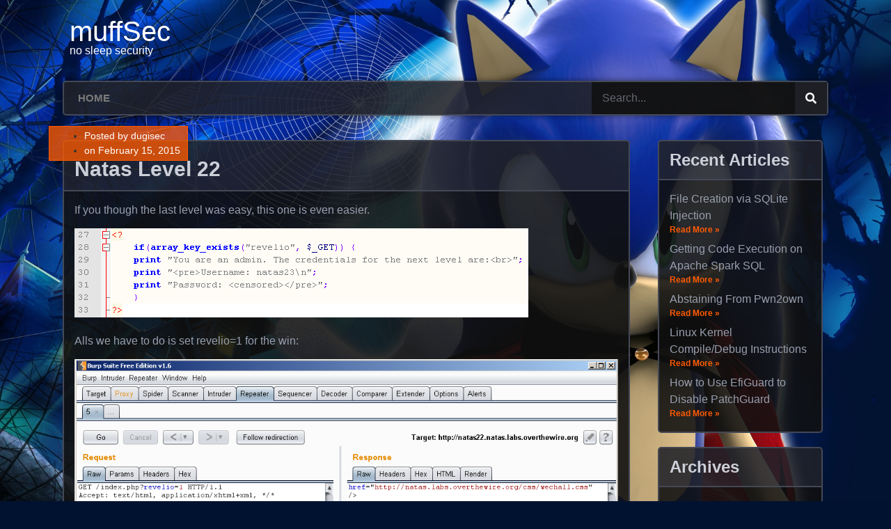

--- FILE ---
content_type: text/html; charset=UTF-8
request_url: https://muffsec.com/blog/natas-level-22/
body_size: 12826
content:
<!doctype html>
<html lang="en-US">
<head>
	<meta charset="UTF-8">
		<meta name="viewport" content="width=device-width, initial-scale=1">
	<link rel="profile" href="http://gmpg.org/xfn/11">
	<title>Natas Level 22 &#8211; muffSec</title>
<meta name='robots' content='max-image-preview:large' />
	<style>img:is([sizes="auto" i], [sizes^="auto," i]) { contain-intrinsic-size: 3000px 1500px }</style>
	<script type="text/javascript">
/* <![CDATA[ */
window._wpemojiSettings = {"baseUrl":"https:\/\/s.w.org\/images\/core\/emoji\/16.0.1\/72x72\/","ext":".png","svgUrl":"https:\/\/s.w.org\/images\/core\/emoji\/16.0.1\/svg\/","svgExt":".svg","source":{"concatemoji":"https:\/\/muffsec.com\/blog\/wp-includes\/js\/wp-emoji-release.min.js?ver=6.8.3"}};
/*! This file is auto-generated */
!function(s,n){var o,i,e;function c(e){try{var t={supportTests:e,timestamp:(new Date).valueOf()};sessionStorage.setItem(o,JSON.stringify(t))}catch(e){}}function p(e,t,n){e.clearRect(0,0,e.canvas.width,e.canvas.height),e.fillText(t,0,0);var t=new Uint32Array(e.getImageData(0,0,e.canvas.width,e.canvas.height).data),a=(e.clearRect(0,0,e.canvas.width,e.canvas.height),e.fillText(n,0,0),new Uint32Array(e.getImageData(0,0,e.canvas.width,e.canvas.height).data));return t.every(function(e,t){return e===a[t]})}function u(e,t){e.clearRect(0,0,e.canvas.width,e.canvas.height),e.fillText(t,0,0);for(var n=e.getImageData(16,16,1,1),a=0;a<n.data.length;a++)if(0!==n.data[a])return!1;return!0}function f(e,t,n,a){switch(t){case"flag":return n(e,"\ud83c\udff3\ufe0f\u200d\u26a7\ufe0f","\ud83c\udff3\ufe0f\u200b\u26a7\ufe0f")?!1:!n(e,"\ud83c\udde8\ud83c\uddf6","\ud83c\udde8\u200b\ud83c\uddf6")&&!n(e,"\ud83c\udff4\udb40\udc67\udb40\udc62\udb40\udc65\udb40\udc6e\udb40\udc67\udb40\udc7f","\ud83c\udff4\u200b\udb40\udc67\u200b\udb40\udc62\u200b\udb40\udc65\u200b\udb40\udc6e\u200b\udb40\udc67\u200b\udb40\udc7f");case"emoji":return!a(e,"\ud83e\udedf")}return!1}function g(e,t,n,a){var r="undefined"!=typeof WorkerGlobalScope&&self instanceof WorkerGlobalScope?new OffscreenCanvas(300,150):s.createElement("canvas"),o=r.getContext("2d",{willReadFrequently:!0}),i=(o.textBaseline="top",o.font="600 32px Arial",{});return e.forEach(function(e){i[e]=t(o,e,n,a)}),i}function t(e){var t=s.createElement("script");t.src=e,t.defer=!0,s.head.appendChild(t)}"undefined"!=typeof Promise&&(o="wpEmojiSettingsSupports",i=["flag","emoji"],n.supports={everything:!0,everythingExceptFlag:!0},e=new Promise(function(e){s.addEventListener("DOMContentLoaded",e,{once:!0})}),new Promise(function(t){var n=function(){try{var e=JSON.parse(sessionStorage.getItem(o));if("object"==typeof e&&"number"==typeof e.timestamp&&(new Date).valueOf()<e.timestamp+604800&&"object"==typeof e.supportTests)return e.supportTests}catch(e){}return null}();if(!n){if("undefined"!=typeof Worker&&"undefined"!=typeof OffscreenCanvas&&"undefined"!=typeof URL&&URL.createObjectURL&&"undefined"!=typeof Blob)try{var e="postMessage("+g.toString()+"("+[JSON.stringify(i),f.toString(),p.toString(),u.toString()].join(",")+"));",a=new Blob([e],{type:"text/javascript"}),r=new Worker(URL.createObjectURL(a),{name:"wpTestEmojiSupports"});return void(r.onmessage=function(e){c(n=e.data),r.terminate(),t(n)})}catch(e){}c(n=g(i,f,p,u))}t(n)}).then(function(e){for(var t in e)n.supports[t]=e[t],n.supports.everything=n.supports.everything&&n.supports[t],"flag"!==t&&(n.supports.everythingExceptFlag=n.supports.everythingExceptFlag&&n.supports[t]);n.supports.everythingExceptFlag=n.supports.everythingExceptFlag&&!n.supports.flag,n.DOMReady=!1,n.readyCallback=function(){n.DOMReady=!0}}).then(function(){return e}).then(function(){var e;n.supports.everything||(n.readyCallback(),(e=n.source||{}).concatemoji?t(e.concatemoji):e.wpemoji&&e.twemoji&&(t(e.twemoji),t(e.wpemoji)))}))}((window,document),window._wpemojiSettings);
/* ]]> */
</script>
<style id='wp-emoji-styles-inline-css' type='text/css'>

	img.wp-smiley, img.emoji {
		display: inline !important;
		border: none !important;
		box-shadow: none !important;
		height: 1em !important;
		width: 1em !important;
		margin: 0 0.07em !important;
		vertical-align: -0.1em !important;
		background: none !important;
		padding: 0 !important;
	}
</style>
<link rel='stylesheet' id='wp-block-library-css' href='https://muffsec.com/blog/wp-includes/css/dist/block-library/style.min.css?ver=6.8.3' type='text/css' media='all' />
<style id='classic-theme-styles-inline-css' type='text/css'>
/*! This file is auto-generated */
.wp-block-button__link{color:#fff;background-color:#32373c;border-radius:9999px;box-shadow:none;text-decoration:none;padding:calc(.667em + 2px) calc(1.333em + 2px);font-size:1.125em}.wp-block-file__button{background:#32373c;color:#fff;text-decoration:none}
</style>
<style id='global-styles-inline-css' type='text/css'>
:root{--wp--preset--aspect-ratio--square: 1;--wp--preset--aspect-ratio--4-3: 4/3;--wp--preset--aspect-ratio--3-4: 3/4;--wp--preset--aspect-ratio--3-2: 3/2;--wp--preset--aspect-ratio--2-3: 2/3;--wp--preset--aspect-ratio--16-9: 16/9;--wp--preset--aspect-ratio--9-16: 9/16;--wp--preset--color--black: #000000;--wp--preset--color--cyan-bluish-gray: #abb8c3;--wp--preset--color--white: #ffffff;--wp--preset--color--pale-pink: #f78da7;--wp--preset--color--vivid-red: #cf2e2e;--wp--preset--color--luminous-vivid-orange: #ff6900;--wp--preset--color--luminous-vivid-amber: #fcb900;--wp--preset--color--light-green-cyan: #7bdcb5;--wp--preset--color--vivid-green-cyan: #00d084;--wp--preset--color--pale-cyan-blue: #8ed1fc;--wp--preset--color--vivid-cyan-blue: #0693e3;--wp--preset--color--vivid-purple: #9b51e0;--wp--preset--gradient--vivid-cyan-blue-to-vivid-purple: linear-gradient(135deg,rgba(6,147,227,1) 0%,rgb(155,81,224) 100%);--wp--preset--gradient--light-green-cyan-to-vivid-green-cyan: linear-gradient(135deg,rgb(122,220,180) 0%,rgb(0,208,130) 100%);--wp--preset--gradient--luminous-vivid-amber-to-luminous-vivid-orange: linear-gradient(135deg,rgba(252,185,0,1) 0%,rgba(255,105,0,1) 100%);--wp--preset--gradient--luminous-vivid-orange-to-vivid-red: linear-gradient(135deg,rgba(255,105,0,1) 0%,rgb(207,46,46) 100%);--wp--preset--gradient--very-light-gray-to-cyan-bluish-gray: linear-gradient(135deg,rgb(238,238,238) 0%,rgb(169,184,195) 100%);--wp--preset--gradient--cool-to-warm-spectrum: linear-gradient(135deg,rgb(74,234,220) 0%,rgb(151,120,209) 20%,rgb(207,42,186) 40%,rgb(238,44,130) 60%,rgb(251,105,98) 80%,rgb(254,248,76) 100%);--wp--preset--gradient--blush-light-purple: linear-gradient(135deg,rgb(255,206,236) 0%,rgb(152,150,240) 100%);--wp--preset--gradient--blush-bordeaux: linear-gradient(135deg,rgb(254,205,165) 0%,rgb(254,45,45) 50%,rgb(107,0,62) 100%);--wp--preset--gradient--luminous-dusk: linear-gradient(135deg,rgb(255,203,112) 0%,rgb(199,81,192) 50%,rgb(65,88,208) 100%);--wp--preset--gradient--pale-ocean: linear-gradient(135deg,rgb(255,245,203) 0%,rgb(182,227,212) 50%,rgb(51,167,181) 100%);--wp--preset--gradient--electric-grass: linear-gradient(135deg,rgb(202,248,128) 0%,rgb(113,206,126) 100%);--wp--preset--gradient--midnight: linear-gradient(135deg,rgb(2,3,129) 0%,rgb(40,116,252) 100%);--wp--preset--font-size--small: 13px;--wp--preset--font-size--medium: 20px;--wp--preset--font-size--large: 36px;--wp--preset--font-size--x-large: 42px;--wp--preset--spacing--20: 0.44rem;--wp--preset--spacing--30: 0.67rem;--wp--preset--spacing--40: 1rem;--wp--preset--spacing--50: 1.5rem;--wp--preset--spacing--60: 2.25rem;--wp--preset--spacing--70: 3.38rem;--wp--preset--spacing--80: 5.06rem;--wp--preset--shadow--natural: 6px 6px 9px rgba(0, 0, 0, 0.2);--wp--preset--shadow--deep: 12px 12px 50px rgba(0, 0, 0, 0.4);--wp--preset--shadow--sharp: 6px 6px 0px rgba(0, 0, 0, 0.2);--wp--preset--shadow--outlined: 6px 6px 0px -3px rgba(255, 255, 255, 1), 6px 6px rgba(0, 0, 0, 1);--wp--preset--shadow--crisp: 6px 6px 0px rgba(0, 0, 0, 1);}:where(.is-layout-flex){gap: 0.5em;}:where(.is-layout-grid){gap: 0.5em;}body .is-layout-flex{display: flex;}.is-layout-flex{flex-wrap: wrap;align-items: center;}.is-layout-flex > :is(*, div){margin: 0;}body .is-layout-grid{display: grid;}.is-layout-grid > :is(*, div){margin: 0;}:where(.wp-block-columns.is-layout-flex){gap: 2em;}:where(.wp-block-columns.is-layout-grid){gap: 2em;}:where(.wp-block-post-template.is-layout-flex){gap: 1.25em;}:where(.wp-block-post-template.is-layout-grid){gap: 1.25em;}.has-black-color{color: var(--wp--preset--color--black) !important;}.has-cyan-bluish-gray-color{color: var(--wp--preset--color--cyan-bluish-gray) !important;}.has-white-color{color: var(--wp--preset--color--white) !important;}.has-pale-pink-color{color: var(--wp--preset--color--pale-pink) !important;}.has-vivid-red-color{color: var(--wp--preset--color--vivid-red) !important;}.has-luminous-vivid-orange-color{color: var(--wp--preset--color--luminous-vivid-orange) !important;}.has-luminous-vivid-amber-color{color: var(--wp--preset--color--luminous-vivid-amber) !important;}.has-light-green-cyan-color{color: var(--wp--preset--color--light-green-cyan) !important;}.has-vivid-green-cyan-color{color: var(--wp--preset--color--vivid-green-cyan) !important;}.has-pale-cyan-blue-color{color: var(--wp--preset--color--pale-cyan-blue) !important;}.has-vivid-cyan-blue-color{color: var(--wp--preset--color--vivid-cyan-blue) !important;}.has-vivid-purple-color{color: var(--wp--preset--color--vivid-purple) !important;}.has-black-background-color{background-color: var(--wp--preset--color--black) !important;}.has-cyan-bluish-gray-background-color{background-color: var(--wp--preset--color--cyan-bluish-gray) !important;}.has-white-background-color{background-color: var(--wp--preset--color--white) !important;}.has-pale-pink-background-color{background-color: var(--wp--preset--color--pale-pink) !important;}.has-vivid-red-background-color{background-color: var(--wp--preset--color--vivid-red) !important;}.has-luminous-vivid-orange-background-color{background-color: var(--wp--preset--color--luminous-vivid-orange) !important;}.has-luminous-vivid-amber-background-color{background-color: var(--wp--preset--color--luminous-vivid-amber) !important;}.has-light-green-cyan-background-color{background-color: var(--wp--preset--color--light-green-cyan) !important;}.has-vivid-green-cyan-background-color{background-color: var(--wp--preset--color--vivid-green-cyan) !important;}.has-pale-cyan-blue-background-color{background-color: var(--wp--preset--color--pale-cyan-blue) !important;}.has-vivid-cyan-blue-background-color{background-color: var(--wp--preset--color--vivid-cyan-blue) !important;}.has-vivid-purple-background-color{background-color: var(--wp--preset--color--vivid-purple) !important;}.has-black-border-color{border-color: var(--wp--preset--color--black) !important;}.has-cyan-bluish-gray-border-color{border-color: var(--wp--preset--color--cyan-bluish-gray) !important;}.has-white-border-color{border-color: var(--wp--preset--color--white) !important;}.has-pale-pink-border-color{border-color: var(--wp--preset--color--pale-pink) !important;}.has-vivid-red-border-color{border-color: var(--wp--preset--color--vivid-red) !important;}.has-luminous-vivid-orange-border-color{border-color: var(--wp--preset--color--luminous-vivid-orange) !important;}.has-luminous-vivid-amber-border-color{border-color: var(--wp--preset--color--luminous-vivid-amber) !important;}.has-light-green-cyan-border-color{border-color: var(--wp--preset--color--light-green-cyan) !important;}.has-vivid-green-cyan-border-color{border-color: var(--wp--preset--color--vivid-green-cyan) !important;}.has-pale-cyan-blue-border-color{border-color: var(--wp--preset--color--pale-cyan-blue) !important;}.has-vivid-cyan-blue-border-color{border-color: var(--wp--preset--color--vivid-cyan-blue) !important;}.has-vivid-purple-border-color{border-color: var(--wp--preset--color--vivid-purple) !important;}.has-vivid-cyan-blue-to-vivid-purple-gradient-background{background: var(--wp--preset--gradient--vivid-cyan-blue-to-vivid-purple) !important;}.has-light-green-cyan-to-vivid-green-cyan-gradient-background{background: var(--wp--preset--gradient--light-green-cyan-to-vivid-green-cyan) !important;}.has-luminous-vivid-amber-to-luminous-vivid-orange-gradient-background{background: var(--wp--preset--gradient--luminous-vivid-amber-to-luminous-vivid-orange) !important;}.has-luminous-vivid-orange-to-vivid-red-gradient-background{background: var(--wp--preset--gradient--luminous-vivid-orange-to-vivid-red) !important;}.has-very-light-gray-to-cyan-bluish-gray-gradient-background{background: var(--wp--preset--gradient--very-light-gray-to-cyan-bluish-gray) !important;}.has-cool-to-warm-spectrum-gradient-background{background: var(--wp--preset--gradient--cool-to-warm-spectrum) !important;}.has-blush-light-purple-gradient-background{background: var(--wp--preset--gradient--blush-light-purple) !important;}.has-blush-bordeaux-gradient-background{background: var(--wp--preset--gradient--blush-bordeaux) !important;}.has-luminous-dusk-gradient-background{background: var(--wp--preset--gradient--luminous-dusk) !important;}.has-pale-ocean-gradient-background{background: var(--wp--preset--gradient--pale-ocean) !important;}.has-electric-grass-gradient-background{background: var(--wp--preset--gradient--electric-grass) !important;}.has-midnight-gradient-background{background: var(--wp--preset--gradient--midnight) !important;}.has-small-font-size{font-size: var(--wp--preset--font-size--small) !important;}.has-medium-font-size{font-size: var(--wp--preset--font-size--medium) !important;}.has-large-font-size{font-size: var(--wp--preset--font-size--large) !important;}.has-x-large-font-size{font-size: var(--wp--preset--font-size--x-large) !important;}
:where(.wp-block-post-template.is-layout-flex){gap: 1.25em;}:where(.wp-block-post-template.is-layout-grid){gap: 1.25em;}
:where(.wp-block-columns.is-layout-flex){gap: 2em;}:where(.wp-block-columns.is-layout-grid){gap: 2em;}
:root :where(.wp-block-pullquote){font-size: 1.5em;line-height: 1.6;}
</style>
<link rel='stylesheet' id='hello-elementor-css' href='https://muffsec.com/blog/wp-content/themes/hello-elementor/style.min.css?ver=2.4.1' type='text/css' media='all' />
<link rel='stylesheet' id='hello-elementor-theme-style-css' href='https://muffsec.com/blog/wp-content/themes/hello-elementor/theme.min.css?ver=2.4.1' type='text/css' media='all' />
<link rel='stylesheet' id='elementor-icons-css' href='https://muffsec.com/blog/wp-content/plugins/elementor/assets/lib/eicons/css/elementor-icons.min.css?ver=5.44.0' type='text/css' media='all' />
<link rel='stylesheet' id='elementor-frontend-css' href='https://muffsec.com/blog/wp-content/plugins/elementor/assets/css/frontend.min.css?ver=3.33.4' type='text/css' media='all' />
<style id='elementor-frontend-inline-css' type='text/css'>
.elementor-kit-705{--e-global-color-primary:#6EC1E4;--e-global-color-secondary:#54595F;--e-global-color-text:#989EAE;--e-global-color-accent:#FF5A00;--e-global-color-82cc104:#202228E0;--e-global-color-cd9840f:#111111E0;--e-global-color-30ff3b4:#444855;--e-global-color-b61128a:#CCCFD7;--e-global-typography-primary-font-family:"Trebuchet MS";--e-global-typography-primary-font-weight:600;--e-global-typography-secondary-font-family:"Trebuchet MS";--e-global-typography-secondary-font-weight:400;--e-global-typography-text-font-family:"Trebuchet MS";--e-global-typography-text-font-size:16px;--e-global-typography-text-font-weight:400;--e-global-typography-accent-font-family:"Trebuchet MS";--e-global-typography-accent-font-size:16px;--e-global-typography-accent-font-weight:500;background-color:#011230;background-image:url("https://muffsec.com/blog/wp-content/uploads/2015/01/1584730.jpg");background-repeat:no-repeat;background-size:cover;}.elementor-section.elementor-section-boxed > .elementor-container{max-width:1140px;}.e-con{--container-max-width:1140px;}.elementor-widget:not(:last-child){margin-block-end:20px;}.elementor-element{--widgets-spacing:20px 20px;--widgets-spacing-row:20px;--widgets-spacing-column:20px;}{}h1.entry-title{display:var(--page-title-display);}@media(max-width:1024px){.elementor-section.elementor-section-boxed > .elementor-container{max-width:1024px;}.e-con{--container-max-width:1024px;}}@media(max-width:767px){.elementor-kit-705{background-image:url("https://muffsec.com/blog/wp-content/uploads/2015/01/1584730.jpg");background-repeat:repeat;background-size:auto;}.elementor-section.elementor-section-boxed > .elementor-container{max-width:767px;}.e-con{--container-max-width:767px;}}@media(min-width:1025px){.elementor-kit-705{background-attachment:fixed;}}
.elementor-725 .elementor-element.elementor-element-1378f392 > .elementor-element-populated{padding:0px 20px 0px 20px;}.elementor-725 .elementor-element.elementor-element-2226ab8 > .elementor-widget-wrap > .elementor-widget:not(.elementor-widget__width-auto):not(.elementor-widget__width-initial):not(:last-child):not(.elementor-absolute){margin-bottom:0px;}.elementor-725 .elementor-element.elementor-element-2226ab8 > .elementor-element-populated{margin:15px 0px 25px 0px;--e-column-margin-right:0px;--e-column-margin-left:0px;}.elementor-widget-theme-site-title .elementor-heading-title{font-family:var( --e-global-typography-primary-font-family ), Sans-serif;font-weight:var( --e-global-typography-primary-font-weight );color:var( --e-global-color-primary );}.elementor-725 .elementor-element.elementor-element-a9c642f .elementor-heading-title{font-family:"Trebuchet MS", Sans-serif;font-weight:400;color:#FFFFFF;}.elementor-widget-heading .elementor-heading-title{font-family:var( --e-global-typography-primary-font-family ), Sans-serif;font-weight:var( --e-global-typography-primary-font-weight );color:var( --e-global-color-primary );}.elementor-725 .elementor-element.elementor-element-8a476b0 .elementor-heading-title{font-family:"Trebuchet MS", Sans-serif;font-size:16px;font-weight:400;color:#FFFFFF;}.elementor-725 .elementor-element.elementor-element-fe04e02:not(.elementor-motion-effects-element-type-background), .elementor-725 .elementor-element.elementor-element-fe04e02 > .elementor-motion-effects-container > .elementor-motion-effects-layer{background-color:var( --e-global-color-82cc104 );}.elementor-725 .elementor-element.elementor-element-fe04e02{border-style:solid;border-width:2px 2px 2px 2px;border-color:var( --e-global-color-30ff3b4 );box-shadow:0px 0px 10px 0px rgba(0,0,0,0.5);transition:background 0.3s, border 0.3s, border-radius 0.3s, box-shadow 0.3s;}.elementor-725 .elementor-element.elementor-element-fe04e02, .elementor-725 .elementor-element.elementor-element-fe04e02 > .elementor-background-overlay{border-radius:5px 5px 5px 5px;}.elementor-725 .elementor-element.elementor-element-fe04e02 > .elementor-background-overlay{transition:background 0.3s, border-radius 0.3s, opacity 0.3s;}.elementor-725 .elementor-element.elementor-element-dba2d61 > .elementor-element-populated{margin:0px 0px 0px 0px;--e-column-margin-right:0px;--e-column-margin-left:0px;padding:0px 0px 0px 0px;}.elementor-widget-nav-menu .elementor-nav-menu .elementor-item{font-family:var( --e-global-typography-primary-font-family ), Sans-serif;font-weight:var( --e-global-typography-primary-font-weight );}.elementor-widget-nav-menu .elementor-nav-menu--main .elementor-item{color:var( --e-global-color-text );fill:var( --e-global-color-text );}.elementor-widget-nav-menu .elementor-nav-menu--main .elementor-item:hover,
					.elementor-widget-nav-menu .elementor-nav-menu--main .elementor-item.elementor-item-active,
					.elementor-widget-nav-menu .elementor-nav-menu--main .elementor-item.highlighted,
					.elementor-widget-nav-menu .elementor-nav-menu--main .elementor-item:focus{color:var( --e-global-color-accent );fill:var( --e-global-color-accent );}.elementor-widget-nav-menu .elementor-nav-menu--main:not(.e--pointer-framed) .elementor-item:before,
					.elementor-widget-nav-menu .elementor-nav-menu--main:not(.e--pointer-framed) .elementor-item:after{background-color:var( --e-global-color-accent );}.elementor-widget-nav-menu .e--pointer-framed .elementor-item:before,
					.elementor-widget-nav-menu .e--pointer-framed .elementor-item:after{border-color:var( --e-global-color-accent );}.elementor-widget-nav-menu{--e-nav-menu-divider-color:var( --e-global-color-text );}.elementor-widget-nav-menu .elementor-nav-menu--dropdown .elementor-item, .elementor-widget-nav-menu .elementor-nav-menu--dropdown  .elementor-sub-item{font-family:var( --e-global-typography-accent-font-family ), Sans-serif;font-size:var( --e-global-typography-accent-font-size );font-weight:var( --e-global-typography-accent-font-weight );}.elementor-725 .elementor-element.elementor-element-19a1f469 > .elementor-widget-container{margin:0px 0px 0px 0px;padding:0px 0px 0px 0px;}.elementor-725 .elementor-element.elementor-element-19a1f469 .elementor-menu-toggle{margin:0 auto;background-color:rgba(0,0,0,0);font-size:30px;border-width:0px;border-radius:0px;}.elementor-725 .elementor-element.elementor-element-19a1f469 .elementor-nav-menu .elementor-item{font-size:15px;text-transform:uppercase;}.elementor-725 .elementor-element.elementor-element-19a1f469 .elementor-nav-menu--main .elementor-item{color:#7a7a7a;fill:#7a7a7a;}.elementor-725 .elementor-element.elementor-element-19a1f469 .elementor-nav-menu--main .elementor-item:hover,
					.elementor-725 .elementor-element.elementor-element-19a1f469 .elementor-nav-menu--main .elementor-item.elementor-item-active,
					.elementor-725 .elementor-element.elementor-element-19a1f469 .elementor-nav-menu--main .elementor-item.highlighted,
					.elementor-725 .elementor-element.elementor-element-19a1f469 .elementor-nav-menu--main .elementor-item:focus{color:#fff;}.elementor-725 .elementor-element.elementor-element-19a1f469 .elementor-nav-menu--main:not(.e--pointer-framed) .elementor-item:before,
					.elementor-725 .elementor-element.elementor-element-19a1f469 .elementor-nav-menu--main:not(.e--pointer-framed) .elementor-item:after{background-color:var( --e-global-color-30ff3b4 );}.elementor-725 .elementor-element.elementor-element-19a1f469 .e--pointer-framed .elementor-item:before,
					.elementor-725 .elementor-element.elementor-element-19a1f469 .e--pointer-framed .elementor-item:after{border-color:var( --e-global-color-30ff3b4 );}.elementor-725 .elementor-element.elementor-element-19a1f469 .elementor-nav-menu--main .elementor-item.elementor-item-active{color:var( --e-global-color-accent );}.elementor-725 .elementor-element.elementor-element-19a1f469 .elementor-nav-menu--dropdown a, .elementor-725 .elementor-element.elementor-element-19a1f469 .elementor-menu-toggle{color:var( --e-global-color-b61128a );}.elementor-725 .elementor-element.elementor-element-19a1f469 .elementor-nav-menu--dropdown{background-color:var( --e-global-color-82cc104 );}.elementor-725 .elementor-element.elementor-element-19a1f469 .elementor-nav-menu--dropdown a:hover,
					.elementor-725 .elementor-element.elementor-element-19a1f469 .elementor-nav-menu--dropdown a.elementor-item-active,
					.elementor-725 .elementor-element.elementor-element-19a1f469 .elementor-nav-menu--dropdown a.highlighted,
					.elementor-725 .elementor-element.elementor-element-19a1f469 .elementor-menu-toggle:hover{color:var( --e-global-color-accent );}.elementor-725 .elementor-element.elementor-element-19a1f469 .elementor-nav-menu--dropdown a:hover,
					.elementor-725 .elementor-element.elementor-element-19a1f469 .elementor-nav-menu--dropdown a.elementor-item-active,
					.elementor-725 .elementor-element.elementor-element-19a1f469 .elementor-nav-menu--dropdown a.highlighted{background-color:var( --e-global-color-cd9840f );}.elementor-725 .elementor-element.elementor-element-19a1f469 .elementor-nav-menu--dropdown .elementor-item, .elementor-725 .elementor-element.elementor-element-19a1f469 .elementor-nav-menu--dropdown  .elementor-sub-item{font-size:15px;}.elementor-725 .elementor-element.elementor-element-19a1f469 div.elementor-menu-toggle{color:#FFFFFF;}.elementor-725 .elementor-element.elementor-element-19a1f469 div.elementor-menu-toggle svg{fill:#FFFFFF;}.elementor-725 .elementor-element.elementor-element-19a1f469 div.elementor-menu-toggle:hover{color:#54595f;}.elementor-725 .elementor-element.elementor-element-d577a99 > .elementor-widget-wrap > .elementor-widget:not(.elementor-widget__width-auto):not(.elementor-widget__width-initial):not(:last-child):not(.elementor-absolute){margin-bottom:0px;}.elementor-725 .elementor-element.elementor-element-d577a99 > .elementor-element-populated{margin:0px 0px 0px 0px;--e-column-margin-right:0px;--e-column-margin-left:0px;padding:0px 0px 0px 0px;}.elementor-widget-search-form input[type="search"].elementor-search-form__input{font-family:var( --e-global-typography-text-font-family ), Sans-serif;font-size:var( --e-global-typography-text-font-size );font-weight:var( --e-global-typography-text-font-weight );}.elementor-widget-search-form .elementor-search-form__input,
					.elementor-widget-search-form .elementor-search-form__icon,
					.elementor-widget-search-form .elementor-lightbox .dialog-lightbox-close-button,
					.elementor-widget-search-form .elementor-lightbox .dialog-lightbox-close-button:hover,
					.elementor-widget-search-form.elementor-search-form--skin-full_screen input[type="search"].elementor-search-form__input{color:var( --e-global-color-text );fill:var( --e-global-color-text );}.elementor-widget-search-form .elementor-search-form__submit{font-family:var( --e-global-typography-text-font-family ), Sans-serif;font-size:var( --e-global-typography-text-font-size );font-weight:var( --e-global-typography-text-font-weight );background-color:var( --e-global-color-secondary );}.elementor-725 .elementor-element.elementor-element-391fac9 > .elementor-widget-container{margin:0px 0px 0px 27px;}.elementor-725 .elementor-element.elementor-element-391fac9 .elementor-search-form__container{min-height:46px;}.elementor-725 .elementor-element.elementor-element-391fac9 .elementor-search-form__submit{min-width:46px;background-color:var( --e-global-color-82cc104 );}body:not(.rtl) .elementor-725 .elementor-element.elementor-element-391fac9 .elementor-search-form__icon{padding-left:calc(46px / 3);}body.rtl .elementor-725 .elementor-element.elementor-element-391fac9 .elementor-search-form__icon{padding-right:calc(46px / 3);}.elementor-725 .elementor-element.elementor-element-391fac9 .elementor-search-form__input, .elementor-725 .elementor-element.elementor-element-391fac9.elementor-search-form--button-type-text .elementor-search-form__submit{padding-left:calc(46px / 3);padding-right:calc(46px / 3);}.elementor-725 .elementor-element.elementor-element-391fac9 .elementor-search-form__input,
					.elementor-725 .elementor-element.elementor-element-391fac9 .elementor-search-form__icon,
					.elementor-725 .elementor-element.elementor-element-391fac9 .elementor-lightbox .dialog-lightbox-close-button,
					.elementor-725 .elementor-element.elementor-element-391fac9 .elementor-lightbox .dialog-lightbox-close-button:hover,
					.elementor-725 .elementor-element.elementor-element-391fac9.elementor-search-form--skin-full_screen input[type="search"].elementor-search-form__input{color:#989EAE;fill:#989EAE;}.elementor-725 .elementor-element.elementor-element-391fac9:not(.elementor-search-form--skin-full_screen) .elementor-search-form__container{background-color:var( --e-global-color-cd9840f );}.elementor-725 .elementor-element.elementor-element-391fac9.elementor-search-form--skin-full_screen input[type="search"].elementor-search-form__input{background-color:var( --e-global-color-cd9840f );}.elementor-725 .elementor-element.elementor-element-391fac9 .elementor-search-form__submit:hover{--e-search-form-submit-text-color:#FFFFFF;background-color:var( --e-global-color-accent );}@media(max-width:1024px){.elementor-725 .elementor-element.elementor-element-e922d7e{padding:20px 20px 20px 20px;}.elementor-widget-nav-menu .elementor-nav-menu--dropdown .elementor-item, .elementor-widget-nav-menu .elementor-nav-menu--dropdown  .elementor-sub-item{font-size:var( --e-global-typography-accent-font-size );}.elementor-widget-search-form input[type="search"].elementor-search-form__input{font-size:var( --e-global-typography-text-font-size );}.elementor-widget-search-form .elementor-search-form__submit{font-size:var( --e-global-typography-text-font-size );}}@media(max-width:767px){.elementor-725 .elementor-element.elementor-element-e922d7e{padding:10px 20px 10px 20px;}.elementor-725 .elementor-element.elementor-element-1378f392{width:100%;}.elementor-725 .elementor-element.elementor-element-1378f392 > .elementor-element-populated{padding:0px 0px 0px 0px;}.elementor-widget-nav-menu .elementor-nav-menu--dropdown .elementor-item, .elementor-widget-nav-menu .elementor-nav-menu--dropdown  .elementor-sub-item{font-size:var( --e-global-typography-accent-font-size );}.elementor-widget-search-form input[type="search"].elementor-search-form__input{font-size:var( --e-global-typography-text-font-size );}.elementor-widget-search-form .elementor-search-form__submit{font-size:var( --e-global-typography-text-font-size );}.elementor-725 .elementor-element.elementor-element-391fac9 > .elementor-widget-container{margin:0px 0px 0px 0px;}}
.elementor-757 .elementor-element.elementor-element-8393ea3{margin-top:15px;margin-bottom:0px;}.elementor-757 .elementor-element.elementor-element-69e9a2e > .elementor-widget-wrap > .elementor-widget:not(.elementor-widget__width-auto):not(.elementor-widget__width-initial):not(:last-child):not(.elementor-absolute){margin-bottom:0px;}.elementor-widget-post-info .elementor-icon-list-item:not(:last-child):after{border-color:var( --e-global-color-text );}.elementor-widget-post-info .elementor-icon-list-icon i{color:var( --e-global-color-primary );}.elementor-widget-post-info .elementor-icon-list-icon svg{fill:var( --e-global-color-primary );}.elementor-widget-post-info .elementor-icon-list-text, .elementor-widget-post-info .elementor-icon-list-text a{color:var( --e-global-color-secondary );}.elementor-widget-post-info .elementor-icon-list-item{font-family:var( --e-global-typography-text-font-family ), Sans-serif;font-size:var( --e-global-typography-text-font-size );font-weight:var( --e-global-typography-text-font-weight );}.elementor-757 .elementor-element.elementor-element-7079cfe{width:auto;max-width:auto;top:-10px;}.elementor-757 .elementor-element.elementor-element-7079cfe > .elementor-widget-container{background-color:#FF5A00C4;padding:3px 10px 3px 10px;border-style:solid;border-width:1px 1px 1px 1px;border-color:var( --e-global-color-accent );}body:not(.rtl) .elementor-757 .elementor-element.elementor-element-7079cfe{left:-10px;}body.rtl .elementor-757 .elementor-element.elementor-element-7079cfe{right:-10px;}.elementor-757 .elementor-element.elementor-element-7079cfe .elementor-icon-list-items:not(.elementor-inline-items) .elementor-icon-list-item:not(:last-child){padding-bottom:calc(5px/2);}.elementor-757 .elementor-element.elementor-element-7079cfe .elementor-icon-list-items:not(.elementor-inline-items) .elementor-icon-list-item:not(:first-child){margin-top:calc(5px/2);}.elementor-757 .elementor-element.elementor-element-7079cfe .elementor-icon-list-items.elementor-inline-items .elementor-icon-list-item{margin-right:calc(5px/2);margin-left:calc(5px/2);}.elementor-757 .elementor-element.elementor-element-7079cfe .elementor-icon-list-items.elementor-inline-items{margin-right:calc(-5px/2);margin-left:calc(-5px/2);}body.rtl .elementor-757 .elementor-element.elementor-element-7079cfe .elementor-icon-list-items.elementor-inline-items .elementor-icon-list-item:after{left:calc(-5px/2);}body:not(.rtl) .elementor-757 .elementor-element.elementor-element-7079cfe .elementor-icon-list-items.elementor-inline-items .elementor-icon-list-item:after{right:calc(-5px/2);}.elementor-757 .elementor-element.elementor-element-7079cfe .elementor-icon-list-icon{width:14px;}.elementor-757 .elementor-element.elementor-element-7079cfe .elementor-icon-list-icon i{font-size:14px;}.elementor-757 .elementor-element.elementor-element-7079cfe .elementor-icon-list-icon svg{--e-icon-list-icon-size:14px;}.elementor-757 .elementor-element.elementor-element-7079cfe .elementor-icon-list-text, .elementor-757 .elementor-element.elementor-element-7079cfe .elementor-icon-list-text a{color:#FFFFFF;}.elementor-757 .elementor-element.elementor-element-7079cfe .elementor-icon-list-item{font-family:"Trebuchet MS", Sans-serif;font-size:14px;font-weight:400;}.elementor-widget-theme-post-title .elementor-heading-title{font-family:var( --e-global-typography-primary-font-family ), Sans-serif;font-weight:var( --e-global-typography-primary-font-weight );color:var( --e-global-color-primary );}.elementor-757 .elementor-element.elementor-element-b0838e8 > .elementor-widget-container{background-color:var( --e-global-color-82cc104 );padding:25px 15px 15px 15px;border-style:solid;border-width:2px 2px 2px 2px;border-color:var( --e-global-color-30ff3b4 );border-radius:5px 5px 0px 0px;}.elementor-757 .elementor-element.elementor-element-b0838e8 .elementor-heading-title{font-family:"Trebuchet MS", Sans-serif;font-size:30px;font-weight:600;color:var( --e-global-color-b61128a );}.elementor-widget-theme-post-content{color:var( --e-global-color-text );font-family:var( --e-global-typography-text-font-family ), Sans-serif;font-size:var( --e-global-typography-text-font-size );font-weight:var( --e-global-typography-text-font-weight );}.elementor-757 .elementor-element.elementor-element-25d99eb > .elementor-widget-container{background-color:#111111E0;padding:15px 15px 15px 15px;border-style:solid;border-width:0px 2px 2px 2px;border-color:var( --e-global-color-30ff3b4 );border-radius:0px 0px 5px 5px;}.elementor-757 .elementor-element.elementor-element-4712074 > .elementor-widget-wrap > .elementor-widget:not(.elementor-widget__width-auto):not(.elementor-widget__width-initial):not(:last-child):not(.elementor-absolute){margin-bottom:0px;}.elementor-widget-heading .elementor-heading-title{font-family:var( --e-global-typography-primary-font-family ), Sans-serif;font-weight:var( --e-global-typography-primary-font-weight );color:var( --e-global-color-primary );}.elementor-757 .elementor-element.elementor-element-7c8c2bc > .elementor-widget-container{background-color:var( --e-global-color-82cc104 );padding:15px 15px 15px 15px;border-style:solid;border-width:2px 2px 2px 2px;border-color:var( --e-global-color-30ff3b4 );border-radius:5px 5px 0px 0px;}.elementor-757 .elementor-element.elementor-element-7c8c2bc .elementor-heading-title{color:var( --e-global-color-b61128a );}.elementor-widget-posts .elementor-button{background-color:var( --e-global-color-accent );font-family:var( --e-global-typography-accent-font-family ), Sans-serif;font-size:var( --e-global-typography-accent-font-size );font-weight:var( --e-global-typography-accent-font-weight );}.elementor-widget-posts .elementor-post__title, .elementor-widget-posts .elementor-post__title a{color:var( --e-global-color-secondary );font-family:var( --e-global-typography-primary-font-family ), Sans-serif;font-weight:var( --e-global-typography-primary-font-weight );}.elementor-widget-posts .elementor-post__meta-data{font-family:var( --e-global-typography-secondary-font-family ), Sans-serif;font-weight:var( --e-global-typography-secondary-font-weight );}.elementor-widget-posts .elementor-post__excerpt p{font-family:var( --e-global-typography-text-font-family ), Sans-serif;font-size:var( --e-global-typography-text-font-size );font-weight:var( --e-global-typography-text-font-weight );}.elementor-widget-posts .elementor-post__read-more{color:var( --e-global-color-accent );font-family:var( --e-global-typography-accent-font-family ), Sans-serif;font-size:var( --e-global-typography-accent-font-size );font-weight:var( --e-global-typography-accent-font-weight );}.elementor-widget-posts .elementor-post__card .elementor-post__badge{background-color:var( --e-global-color-accent );font-family:var( --e-global-typography-accent-font-family ), Sans-serif;font-weight:var( --e-global-typography-accent-font-weight );}.elementor-widget-posts .elementor-pagination{font-family:var( --e-global-typography-secondary-font-family ), Sans-serif;font-weight:var( --e-global-typography-secondary-font-weight );}.elementor-widget-posts .e-load-more-message{font-family:var( --e-global-typography-secondary-font-family ), Sans-serif;font-weight:var( --e-global-typography-secondary-font-weight );}.elementor-757 .elementor-element.elementor-element-953d54c{--grid-row-gap:5px;}.elementor-757 .elementor-element.elementor-element-953d54c > .elementor-widget-container{background-color:var( --e-global-color-cd9840f );margin:0px 0px 0px 0px;padding:15px 15px 15px 15px;border-style:solid;border-width:0px 2px 2px 2px;border-color:var( --e-global-color-30ff3b4 );border-radius:0px 0px 5px 5px;}.elementor-757 .elementor-element.elementor-element-953d54c .elementor-post__title, .elementor-757 .elementor-element.elementor-element-953d54c .elementor-post__title a{color:var( --e-global-color-text );font-size:16px;font-weight:200;}.elementor-757 .elementor-element.elementor-element-953d54c .elementor-post__title{margin-bottom:-5px;}.elementor-757 .elementor-element.elementor-element-00de154 > .elementor-widget-wrap > .elementor-widget:not(.elementor-widget__width-auto):not(.elementor-widget__width-initial):not(:last-child):not(.elementor-absolute){margin-bottom:0px;}.elementor-757 .elementor-element.elementor-element-d1dd0e9 > .elementor-widget-container{background-color:var( --e-global-color-82cc104 );padding:15px 15px 15px 15px;border-style:solid;border-width:2px 2px 2px 2px;border-color:var( --e-global-color-30ff3b4 );border-radius:5px 5px 0px 0px;}.elementor-757 .elementor-element.elementor-element-d1dd0e9 .elementor-heading-title{color:var( --e-global-color-b61128a );}.elementor-757 .elementor-element.elementor-element-2dd392c > .elementor-widget-container{background-color:var( --e-global-color-cd9840f );padding:15px 15px 15px 15px;border-style:solid;border-width:0px 2px 2px 2px;border-color:var( --e-global-color-30ff3b4 );border-radius:0px 0px 5px 5px;}@media(min-width:768px){.elementor-757 .elementor-element.elementor-element-0aad2d1{width:75%;}.elementor-757 .elementor-element.elementor-element-bb3a90f{width:24.332%;}}@media(max-width:1024px) and (min-width:768px){.elementor-757 .elementor-element.elementor-element-0aad2d1{width:100%;}.elementor-757 .elementor-element.elementor-element-bb3a90f{width:100%;}}@media(max-width:1024px){.elementor-widget-post-info .elementor-icon-list-item{font-size:var( --e-global-typography-text-font-size );}.elementor-widget-theme-post-content{font-size:var( --e-global-typography-text-font-size );}.elementor-widget-posts .elementor-post__excerpt p{font-size:var( --e-global-typography-text-font-size );}.elementor-widget-posts .elementor-post__read-more{font-size:var( --e-global-typography-accent-font-size );}.elementor-widget-posts .elementor-button{font-size:var( --e-global-typography-accent-font-size );}}@media(max-width:767px){.elementor-widget-post-info .elementor-icon-list-item{font-size:var( --e-global-typography-text-font-size );}.elementor-widget-theme-post-content{font-size:var( --e-global-typography-text-font-size );}.elementor-widget-posts .elementor-post__excerpt p{font-size:var( --e-global-typography-text-font-size );}.elementor-widget-posts .elementor-post__read-more{font-size:var( --e-global-typography-accent-font-size );}.elementor-widget-posts .elementor-button{font-size:var( --e-global-typography-accent-font-size );}}/* Start custom CSS for theme-post-content, class: .elementor-element-25d99eb */.elementor-757 .elementor-element.elementor-element-25d99eb p code {
    background-color: #202228;
    color: white;
    padding: 1px 5px;
    border: 1px solid #444855;
    font-family: Consolas,Monaco,Andale Mono,Ubuntu Mono,monospace;
}
.elementor-757 .elementor-element.elementor-element-25d99eb {
    word-break: break-word;
}/* End custom CSS */
/* Start custom CSS for wp-widget-archives, class: .elementor-element-2dd392c */.elementor-757 .elementor-element.elementor-element-2dd392c .elementor-widget-container h5 {
    display: none;
}

.elementor-757 .elementor-element.elementor-element-2dd392c .elementor-widget-container ul {
    list-style: none;
    margin: 0px;
    padding: 0px;
}
.elementor-757 .elementor-element.elementor-element-2dd392c .elementor-widget-container li:not(:last-of-type) {
    margin-bottom: 5px;
}

.elementor-757 .elementor-element.elementor-element-2dd392c .elementor-widget-container li {
    color: rgb(255,90,0);
}
.elementor-757 .elementor-element.elementor-element-2dd392c .elementor-widget-container li a {
    color: rgb(152, 158, 174);
}

.elementor-757 .elementor-element.elementor-element-2dd392c .elementor-widget-container li a:hover, .elementor-757 .elementor-element.elementor-element-2dd392c .elementor-widget-container li a:active {
    color: rgb(255,90,0);
}/* End custom CSS */
</style>
<link rel='stylesheet' id='elementor-pro-css' href='https://muffsec.com/blog/wp-content/plugins/elementor-pro/assets/css/frontend.min.css?ver=3.5.2' type='text/css' media='all' />
<link rel='stylesheet' id='enlighterjs-css' href='https://muffsec.com/blog/wp-content/plugins/enlighter/cache/enlighterjs.min.css?ver=0A0B0C' type='text/css' media='all' />
<link rel='stylesheet' id='elementor-icons-shared-0-css' href='https://muffsec.com/blog/wp-content/plugins/elementor/assets/lib/font-awesome/css/fontawesome.min.css?ver=5.15.3' type='text/css' media='all' />
<link rel='stylesheet' id='elementor-icons-fa-solid-css' href='https://muffsec.com/blog/wp-content/plugins/elementor/assets/lib/font-awesome/css/solid.min.css?ver=5.15.3' type='text/css' media='all' />
<link rel="canonical" href="https://muffsec.com/blog/natas-level-22/" />
<script type="text/javascript">
(function(url){
	if(/(?:Chrome\/26\.0\.1410\.63 Safari\/537\.31|WordfenceTestMonBot)/.test(navigator.userAgent)){ return; }
	var addEvent = function(evt, handler) {
		if (window.addEventListener) {
			document.addEventListener(evt, handler, false);
		} else if (window.attachEvent) {
			document.attachEvent('on' + evt, handler);
		}
	};
	var removeEvent = function(evt, handler) {
		if (window.removeEventListener) {
			document.removeEventListener(evt, handler, false);
		} else if (window.detachEvent) {
			document.detachEvent('on' + evt, handler);
		}
	};
	var evts = 'contextmenu dblclick drag dragend dragenter dragleave dragover dragstart drop keydown keypress keyup mousedown mousemove mouseout mouseover mouseup mousewheel scroll'.split(' ');
	var logHuman = function() {
		if (window.wfLogHumanRan) { return; }
		window.wfLogHumanRan = true;
		var wfscr = document.createElement('script');
		wfscr.type = 'text/javascript';
		wfscr.async = true;
		wfscr.src = url + '&r=' + Math.random();
		(document.getElementsByTagName('head')[0]||document.getElementsByTagName('body')[0]).appendChild(wfscr);
		for (var i = 0; i < evts.length; i++) {
			removeEvent(evts[i], logHuman);
		}
	};
	for (var i = 0; i < evts.length; i++) {
		addEvent(evts[i], logHuman);
	}
})('//muffsec.com/blog/?wordfence_lh=1&hid=6EEFFE6FDA6B8111275310188F0A371B');
</script><meta name="generator" content="Elementor 3.33.4; features: additional_custom_breakpoints; settings: css_print_method-internal, google_font-enabled, font_display-auto">
			<style>
				.e-con.e-parent:nth-of-type(n+4):not(.e-lazyloaded):not(.e-no-lazyload),
				.e-con.e-parent:nth-of-type(n+4):not(.e-lazyloaded):not(.e-no-lazyload) * {
					background-image: none !important;
				}
				@media screen and (max-height: 1024px) {
					.e-con.e-parent:nth-of-type(n+3):not(.e-lazyloaded):not(.e-no-lazyload),
					.e-con.e-parent:nth-of-type(n+3):not(.e-lazyloaded):not(.e-no-lazyload) * {
						background-image: none !important;
					}
				}
				@media screen and (max-height: 640px) {
					.e-con.e-parent:nth-of-type(n+2):not(.e-lazyloaded):not(.e-no-lazyload),
					.e-con.e-parent:nth-of-type(n+2):not(.e-lazyloaded):not(.e-no-lazyload) * {
						background-image: none !important;
					}
				}
			</style>
						<meta name="theme-color" content="#003E58">
			</head>
<body class="wp-singular post-template-default single single-post postid-236 single-format-standard wp-theme-hello-elementor elementor-default elementor-kit-705 elementor-page-757">

		<div data-elementor-type="header" data-elementor-id="725" class="elementor elementor-725 elementor-location-header">
		<div class="elementor-section-wrap">
					<nav class="elementor-section elementor-top-section elementor-element elementor-element-e922d7e elementor-section-boxed elementor-section-height-default elementor-section-height-default" data-id="e922d7e" data-element_type="section">
						<div class="elementor-container elementor-column-gap-default">
					<div class="elementor-column elementor-col-100 elementor-top-column elementor-element elementor-element-1378f392" data-id="1378f392" data-element_type="column">
			<div class="elementor-widget-wrap elementor-element-populated">
						<section class="elementor-section elementor-inner-section elementor-element elementor-element-a239777 elementor-section-boxed elementor-section-height-default elementor-section-height-default" data-id="a239777" data-element_type="section">
						<div class="elementor-container elementor-column-gap-default">
					<div class="elementor-column elementor-col-50 elementor-inner-column elementor-element elementor-element-2226ab8" data-id="2226ab8" data-element_type="column">
			<div class="elementor-widget-wrap elementor-element-populated">
						<div class="elementor-element elementor-element-a9c642f elementor-widget elementor-widget-theme-site-title elementor-widget-heading" data-id="a9c642f" data-element_type="widget" data-widget_type="theme-site-title.default">
				<div class="elementor-widget-container">
					<h1 class="elementor-heading-title elementor-size-default"><a href="https://muffsec.com/blog">muffSec</a></h1>				</div>
				</div>
				<div class="elementor-element elementor-element-8a476b0 elementor-widget elementor-widget-heading" data-id="8a476b0" data-element_type="widget" data-widget_type="heading.default">
				<div class="elementor-widget-container">
					<h2 class="elementor-heading-title elementor-size-default">no sleep security</h2>				</div>
				</div>
					</div>
		</div>
				<div class="elementor-column elementor-col-50 elementor-inner-column elementor-element elementor-element-492f913" data-id="492f913" data-element_type="column">
			<div class="elementor-widget-wrap">
							</div>
		</div>
					</div>
		</section>
				<section class="elementor-section elementor-inner-section elementor-element elementor-element-fe04e02 elementor-section-boxed elementor-section-height-default elementor-section-height-default" data-id="fe04e02" data-element_type="section" data-settings="{&quot;background_background&quot;:&quot;classic&quot;}">
						<div class="elementor-container elementor-column-gap-default">
					<div class="elementor-column elementor-col-66 elementor-inner-column elementor-element elementor-element-dba2d61" data-id="dba2d61" data-element_type="column">
			<div class="elementor-widget-wrap elementor-element-populated">
						<div class="elementor-element elementor-element-19a1f469 elementor-nav-menu__align-left elementor-nav-menu--dropdown-mobile elementor-nav-menu--stretch elementor-nav-menu__text-align-aside elementor-nav-menu--toggle elementor-nav-menu--burger elementor-widget elementor-widget-nav-menu" data-id="19a1f469" data-element_type="widget" data-settings="{&quot;full_width&quot;:&quot;stretch&quot;,&quot;layout&quot;:&quot;horizontal&quot;,&quot;submenu_icon&quot;:{&quot;value&quot;:&quot;&lt;i class=\&quot;fas fa-caret-down\&quot;&gt;&lt;\/i&gt;&quot;,&quot;library&quot;:&quot;fa-solid&quot;},&quot;toggle&quot;:&quot;burger&quot;}" data-widget_type="nav-menu.default">
				<div class="elementor-widget-container">
								<nav migration_allowed="1" migrated="0" role="navigation" class="elementor-nav-menu--main elementor-nav-menu__container elementor-nav-menu--layout-horizontal e--pointer-background e--animation-fade">
				<ul id="menu-1-19a1f469" class="elementor-nav-menu"><li class="menu-item menu-item-type-custom menu-item-object-custom menu-item-707"><a href="/" class="elementor-item">Home</a></li>
</ul>			</nav>
					<div class="elementor-menu-toggle" role="button" tabindex="0" aria-label="Menu Toggle" aria-expanded="false">
			<i aria-hidden="true" role="presentation" class="elementor-menu-toggle__icon--open eicon-menu-bar"></i><i aria-hidden="true" role="presentation" class="elementor-menu-toggle__icon--close eicon-close"></i>			<span class="elementor-screen-only">Menu</span>
		</div>
			<nav class="elementor-nav-menu--dropdown elementor-nav-menu__container" role="navigation" aria-hidden="true">
				<ul id="menu-2-19a1f469" class="elementor-nav-menu"><li class="menu-item menu-item-type-custom menu-item-object-custom menu-item-707"><a href="/" class="elementor-item" tabindex="-1">Home</a></li>
</ul>			</nav>
						</div>
				</div>
					</div>
		</div>
				<div class="elementor-column elementor-col-33 elementor-inner-column elementor-element elementor-element-d577a99" data-id="d577a99" data-element_type="column">
			<div class="elementor-widget-wrap elementor-element-populated">
						<div class="elementor-element elementor-element-391fac9 elementor-search-form--skin-classic elementor-search-form--button-type-icon elementor-search-form--icon-search elementor-widget elementor-widget-search-form" data-id="391fac9" data-element_type="widget" data-settings="{&quot;skin&quot;:&quot;classic&quot;}" data-widget_type="search-form.default">
				<div class="elementor-widget-container">
							<form class="elementor-search-form" role="search" action="https://muffsec.com/blog" method="get">
									<div class="elementor-search-form__container">
								<input placeholder="Search..." class="elementor-search-form__input" type="search" name="s" title="Search" value="">
													<button class="elementor-search-form__submit" type="submit" title="Search" aria-label="Search">
													<i aria-hidden="true" class="fas fa-search"></i>							<span class="elementor-screen-only">Search</span>
											</button>
											</div>
		</form>
						</div>
				</div>
					</div>
		</div>
					</div>
		</section>
					</div>
		</div>
					</div>
		</nav>
				</div>
		</div>
				<div data-elementor-type="single-post" data-elementor-id="757" class="elementor elementor-757 elementor-location-single post-236 post type-post status-publish format-standard hentry category-uncategorized">
		<div class="elementor-section-wrap">
					<section class="elementor-section elementor-top-section elementor-element elementor-element-8393ea3 elementor-section-boxed elementor-section-height-default elementor-section-height-default" data-id="8393ea3" data-element_type="section">
						<div class="elementor-container elementor-column-gap-default">
					<div class="elementor-column elementor-col-66 elementor-top-column elementor-element elementor-element-0aad2d1" data-id="0aad2d1" data-element_type="column">
			<div class="elementor-widget-wrap elementor-element-populated">
						<section class="elementor-section elementor-inner-section elementor-element elementor-element-a70cd0a elementor-section-boxed elementor-section-height-default elementor-section-height-default" data-id="a70cd0a" data-element_type="section">
						<div class="elementor-container elementor-column-gap-default">
					<div class="elementor-column elementor-col-100 elementor-inner-column elementor-element elementor-element-69e9a2e" data-id="69e9a2e" data-element_type="column">
			<div class="elementor-widget-wrap elementor-element-populated">
						<div class="elementor-element elementor-element-7079cfe elementor-align-left elementor-widget__width-auto elementor-absolute elementor-widget elementor-widget-post-info" data-id="7079cfe" data-element_type="widget" data-settings="{&quot;_position&quot;:&quot;absolute&quot;}" data-widget_type="post-info.default">
				<div class="elementor-widget-container">
							<ul class="elementor-inline-items elementor-icon-list-items elementor-post-info">
								<li class="elementor-icon-list-item elementor-repeater-item-cc959d0 elementor-inline-item" itemprop="author">
						<a href="https://muffsec.com/blog/author/dugisec/">
														<span class="elementor-icon-list-text elementor-post-info__item elementor-post-info__item--type-author">
							<span class="elementor-post-info__item-prefix">Posted by</span>
										dugisec					</span>
									</a>
				</li>
				<li class="elementor-icon-list-item elementor-repeater-item-69c5f9a elementor-inline-item" itemprop="datePublished">
						<a href="https://muffsec.com/blog/2015/02/15/">
														<span class="elementor-icon-list-text elementor-post-info__item elementor-post-info__item--type-date">
							<span class="elementor-post-info__item-prefix">on</span>
										February 15, 2015					</span>
									</a>
				</li>
				</ul>
						</div>
				</div>
				<div class="elementor-element elementor-element-b0838e8 elementor-widget elementor-widget-theme-post-title elementor-page-title elementor-widget-heading" data-id="b0838e8" data-element_type="widget" data-widget_type="theme-post-title.default">
				<div class="elementor-widget-container">
					<h1 class="elementor-heading-title elementor-size-default">Natas Level 22</h1>				</div>
				</div>
				<div class="elementor-element elementor-element-25d99eb elementor-widget elementor-widget-theme-post-content" data-id="25d99eb" data-element_type="widget" data-widget_type="theme-post-content.default">
				<div class="elementor-widget-container">
					<p>If you though the last level was easy, this one is even easier.</p>
<p><a href="https://muffsec.com/blog/wp-content/uploads/2015/02/Capture8.png"><img fetchpriority="high" fetchpriority="high" decoding="async" class="alignnone size-full wp-image-237" src="https://muffsec.com/blog/wp-content/uploads/2015/02/Capture8.png" alt="natas level 22" width="652" height="128" srcset="https://muffsec.com/blog/wp-content/uploads/2015/02/Capture8.png 652w, https://muffsec.com/blog/wp-content/uploads/2015/02/Capture8-300x59.png 300w" sizes="(max-width: 652px) 100vw, 652px" /></a></p>
<p>Alls we have to do is set revelio=1 for the win:</p>
<p><a href="https://muffsec.com/blog/wp-content/uploads/2015/02/Capture9.png"><img decoding="async" class="alignnone size-full wp-image-238" src="https://muffsec.com/blog/wp-content/uploads/2015/02/Capture9.png" alt="natas level 22 win" width="997" height="732" srcset="https://muffsec.com/blog/wp-content/uploads/2015/02/Capture9.png 997w, https://muffsec.com/blog/wp-content/uploads/2015/02/Capture9-300x220.png 300w" sizes="(max-width: 997px) 100vw, 997px" /></a></p>
				</div>
				</div>
					</div>
		</div>
					</div>
		</section>
					</div>
		</div>
				<div class="elementor-column elementor-col-33 elementor-top-column elementor-element elementor-element-bb3a90f" data-id="bb3a90f" data-element_type="column">
			<div class="elementor-widget-wrap elementor-element-populated">
						<section class="elementor-section elementor-inner-section elementor-element elementor-element-0ea4c00 elementor-section-boxed elementor-section-height-default elementor-section-height-default" data-id="0ea4c00" data-element_type="section">
						<div class="elementor-container elementor-column-gap-default">
					<div class="elementor-column elementor-col-100 elementor-inner-column elementor-element elementor-element-4712074" data-id="4712074" data-element_type="column">
			<div class="elementor-widget-wrap elementor-element-populated">
						<div class="elementor-element elementor-element-7c8c2bc elementor-widget elementor-widget-heading" data-id="7c8c2bc" data-element_type="widget" data-widget_type="heading.default">
				<div class="elementor-widget-container">
					<h4 class="elementor-heading-title elementor-size-default">Recent Articles</h4>				</div>
				</div>
				<div class="elementor-element elementor-element-953d54c elementor-grid-1 elementor-posts--thumbnail-none elementor-grid-tablet-1 elementor-grid-mobile-1 elementor-widget elementor-widget-posts" data-id="953d54c" data-element_type="widget" data-settings="{&quot;classic_columns&quot;:&quot;1&quot;,&quot;classic_columns_tablet&quot;:&quot;1&quot;,&quot;classic_row_gap&quot;:{&quot;unit&quot;:&quot;px&quot;,&quot;size&quot;:5,&quot;sizes&quot;:[]},&quot;classic_columns_mobile&quot;:&quot;1&quot;,&quot;classic_row_gap_tablet&quot;:{&quot;unit&quot;:&quot;px&quot;,&quot;size&quot;:&quot;&quot;,&quot;sizes&quot;:[]},&quot;classic_row_gap_mobile&quot;:{&quot;unit&quot;:&quot;px&quot;,&quot;size&quot;:&quot;&quot;,&quot;sizes&quot;:[]}}" data-widget_type="posts.classic">
				<div class="elementor-widget-container">
							<div class="elementor-posts-container elementor-posts elementor-posts--skin-classic elementor-grid">
				<article class="elementor-post elementor-grid-item post-997 post type-post status-publish format-standard hentry category-uncategorized">
				<div class="elementor-post__text">
				<div class="elementor-post__title">
			<a href="https://muffsec.com/blog/file-creation-via-sqlite-injection/" >
				File Creation via SQLite Injection			</a>
		</div>
					<a class="elementor-post__read-more" href="https://muffsec.com/blog/file-creation-via-sqlite-injection/" >
				Read More »			</a>
				</div>
				</article>
				<article class="elementor-post elementor-grid-item post-986 post type-post status-publish format-standard hentry category-uncategorized">
				<div class="elementor-post__text">
				<div class="elementor-post__title">
			<a href="https://muffsec.com/blog/getting-code-execution-on-apache-spark-sql/" >
				Getting Code Execution on Apache Spark SQL			</a>
		</div>
					<a class="elementor-post__read-more" href="https://muffsec.com/blog/getting-code-execution-on-apache-spark-sql/" >
				Read More »			</a>
				</div>
				</article>
				<article class="elementor-post elementor-grid-item post-967 post type-post status-publish format-standard hentry category-uncategorized">
				<div class="elementor-post__text">
				<div class="elementor-post__title">
			<a href="https://muffsec.com/blog/abstaining-from-pwn2own/" >
				Abstaining From Pwn2own			</a>
		</div>
					<a class="elementor-post__read-more" href="https://muffsec.com/blog/abstaining-from-pwn2own/" >
				Read More »			</a>
				</div>
				</article>
				<article class="elementor-post elementor-grid-item post-960 post type-post status-publish format-standard hentry category-uncategorized">
				<div class="elementor-post__text">
				<div class="elementor-post__title">
			<a href="https://muffsec.com/blog/linux-kernel-compile-debug-instructions/" >
				Linux Kernel Compile/Debug Instructions			</a>
		</div>
					<a class="elementor-post__read-more" href="https://muffsec.com/blog/linux-kernel-compile-debug-instructions/" >
				Read More »			</a>
				</div>
				</article>
				<article class="elementor-post elementor-grid-item post-946 post type-post status-publish format-standard hentry category-uncategorized">
				<div class="elementor-post__text">
				<div class="elementor-post__title">
			<a href="https://muffsec.com/blog/how-to-use-efiguard-to-disable-patchguard/" >
				How to Use EfiGuard to Disable PatchGuard			</a>
		</div>
					<a class="elementor-post__read-more" href="https://muffsec.com/blog/how-to-use-efiguard-to-disable-patchguard/" >
				Read More »			</a>
				</div>
				</article>
				</div>


		
						</div>
				</div>
					</div>
		</div>
					</div>
		</section>
				<section class="elementor-section elementor-inner-section elementor-element elementor-element-b95f174 elementor-section-boxed elementor-section-height-default elementor-section-height-default" data-id="b95f174" data-element_type="section">
						<div class="elementor-container elementor-column-gap-default">
					<div class="elementor-column elementor-col-100 elementor-inner-column elementor-element elementor-element-00de154" data-id="00de154" data-element_type="column">
			<div class="elementor-widget-wrap elementor-element-populated">
						<div class="elementor-element elementor-element-d1dd0e9 elementor-widget elementor-widget-heading" data-id="d1dd0e9" data-element_type="widget" data-widget_type="heading.default">
				<div class="elementor-widget-container">
					<h4 class="elementor-heading-title elementor-size-default">Archives</h4>				</div>
				</div>
				<div class="elementor-element elementor-element-2dd392c elementor-widget elementor-widget-wp-widget-archives" data-id="2dd392c" data-element_type="widget" data-widget_type="wp-widget-archives.default">
				<div class="elementor-widget-container">
					<h5>Archives</h5>
			<ul>
					<li><a href='https://muffsec.com/blog/2025/10/'>October 2025</a>&nbsp;(1)</li>
	<li><a href='https://muffsec.com/blog/2025/08/'>August 2025</a>&nbsp;(1)</li>
	<li><a href='https://muffsec.com/blog/2024/12/'>December 2024</a>&nbsp;(1)</li>
	<li><a href='https://muffsec.com/blog/2023/03/'>March 2023</a>&nbsp;(1)</li>
	<li><a href='https://muffsec.com/blog/2022/05/'>May 2022</a>&nbsp;(3)</li>
	<li><a href='https://muffsec.com/blog/2022/03/'>March 2022</a>&nbsp;(1)</li>
	<li><a href='https://muffsec.com/blog/2022/01/'>January 2022</a>&nbsp;(1)</li>
	<li><a href='https://muffsec.com/blog/2020/08/'>August 2020</a>&nbsp;(1)</li>
	<li><a href='https://muffsec.com/blog/2019/11/'>November 2019</a>&nbsp;(1)</li>
	<li><a href='https://muffsec.com/blog/2019/07/'>July 2019</a>&nbsp;(1)</li>
	<li><a href='https://muffsec.com/blog/2019/06/'>June 2019</a>&nbsp;(1)</li>
	<li><a href='https://muffsec.com/blog/2019/05/'>May 2019</a>&nbsp;(2)</li>
	<li><a href='https://muffsec.com/blog/2019/03/'>March 2019</a>&nbsp;(1)</li>
	<li><a href='https://muffsec.com/blog/2018/11/'>November 2018</a>&nbsp;(1)</li>
	<li><a href='https://muffsec.com/blog/2018/05/'>May 2018</a>&nbsp;(3)</li>
	<li><a href='https://muffsec.com/blog/2015/11/'>November 2015</a>&nbsp;(1)</li>
	<li><a href='https://muffsec.com/blog/2015/03/'>March 2015</a>&nbsp;(3)</li>
	<li><a href='https://muffsec.com/blog/2015/02/'>February 2015</a>&nbsp;(5)</li>
	<li><a href='https://muffsec.com/blog/2015/01/'>January 2015</a>&nbsp;(20)</li>
			</ul>

							</div>
				</div>
					</div>
		</div>
					</div>
		</section>
					</div>
		</div>
					</div>
		</section>
				</div>
		</div>
		<footer id="site-footer" class="site-footer" role="contentinfo">
	</footer>

<script type="speculationrules">
{"prefetch":[{"source":"document","where":{"and":[{"href_matches":"\/blog\/*"},{"not":{"href_matches":["\/blog\/wp-*.php","\/blog\/wp-admin\/*","\/blog\/wp-content\/uploads\/*","\/blog\/wp-content\/*","\/blog\/wp-content\/plugins\/*","\/blog\/wp-content\/themes\/hello-elementor\/*","\/blog\/*\\?(.+)"]}},{"not":{"selector_matches":"a[rel~=\"nofollow\"]"}},{"not":{"selector_matches":".no-prefetch, .no-prefetch a"}}]},"eagerness":"conservative"}]}
</script>
			<script>
				const lazyloadRunObserver = () => {
					const lazyloadBackgrounds = document.querySelectorAll( `.e-con.e-parent:not(.e-lazyloaded)` );
					const lazyloadBackgroundObserver = new IntersectionObserver( ( entries ) => {
						entries.forEach( ( entry ) => {
							if ( entry.isIntersecting ) {
								let lazyloadBackground = entry.target;
								if( lazyloadBackground ) {
									lazyloadBackground.classList.add( 'e-lazyloaded' );
								}
								lazyloadBackgroundObserver.unobserve( entry.target );
							}
						});
					}, { rootMargin: '200px 0px 200px 0px' } );
					lazyloadBackgrounds.forEach( ( lazyloadBackground ) => {
						lazyloadBackgroundObserver.observe( lazyloadBackground );
					} );
				};
				const events = [
					'DOMContentLoaded',
					'elementor/lazyload/observe',
				];
				events.forEach( ( event ) => {
					document.addEventListener( event, lazyloadRunObserver );
				} );
			</script>
			<link rel='stylesheet' id='widget-heading-css' href='https://muffsec.com/blog/wp-content/plugins/elementor/assets/css/widget-heading.min.css?ver=3.33.4' type='text/css' media='all' />
<link rel='stylesheet' id='elementor-icons-fa-regular-css' href='https://muffsec.com/blog/wp-content/plugins/elementor/assets/lib/font-awesome/css/regular.min.css?ver=5.15.3' type='text/css' media='all' />
<link rel='stylesheet' id='swiper-css' href='https://muffsec.com/blog/wp-content/plugins/elementor/assets/lib/swiper/v8/css/swiper.min.css?ver=8.4.5' type='text/css' media='all' />
<link rel='stylesheet' id='e-swiper-css' href='https://muffsec.com/blog/wp-content/plugins/elementor/assets/css/conditionals/e-swiper.min.css?ver=3.33.4' type='text/css' media='all' />
<script type="text/javascript" src="https://muffsec.com/blog/wp-content/plugins/enlighter/cache/enlighterjs.min.js?ver=0A0B0C" id="enlighterjs-js"></script>
<script type="text/javascript" id="enlighterjs-js-after">
/* <![CDATA[ */
!function(e,n){if("undefined"!=typeof EnlighterJS){var o={"selectors":{"block":"pre.EnlighterJSRAW","inline":"code.EnlighterJSRAW"},"options":{"indent":4,"ampersandCleanup":true,"linehover":true,"rawcodeDbclick":false,"textOverflow":"break","linenumbers":true,"theme":"enlighter","language":"generic","retainCssClasses":false,"collapse":false,"toolbarOuter":"","toolbarTop":"{BTN_RAW}{BTN_COPY}{BTN_WINDOW}{BTN_WEBSITE}","toolbarBottom":""}};(e.EnlighterJSINIT=function(){EnlighterJS.init(o.selectors.block,o.selectors.inline,o.options)})()}else{(n&&(n.error||n.log)||function(){})("Error: EnlighterJS resources not loaded yet!")}}(window,console);
/* ]]> */
</script>
<script type="text/javascript" src="https://muffsec.com/blog/wp-content/plugins/elementor/assets/js/webpack.runtime.min.js?ver=3.33.4" id="elementor-webpack-runtime-js"></script>
<script type="text/javascript" src="https://muffsec.com/blog/wp-includes/js/jquery/jquery.min.js?ver=3.7.1" id="jquery-core-js"></script>
<script type="text/javascript" src="https://muffsec.com/blog/wp-content/plugins/elementor/assets/js/frontend-modules.min.js?ver=3.33.4" id="elementor-frontend-modules-js"></script>
<script type="text/javascript" src="https://muffsec.com/blog/wp-includes/js/jquery/ui/core.min.js?ver=1.13.3" id="jquery-ui-core-js"></script>
<script type="text/javascript" id="elementor-frontend-js-before">
/* <![CDATA[ */
var elementorFrontendConfig = {"environmentMode":{"edit":false,"wpPreview":false,"isScriptDebug":false},"i18n":{"shareOnFacebook":"Share on Facebook","shareOnTwitter":"Share on Twitter","pinIt":"Pin it","download":"Download","downloadImage":"Download image","fullscreen":"Fullscreen","zoom":"Zoom","share":"Share","playVideo":"Play Video","previous":"Previous","next":"Next","close":"Close","a11yCarouselPrevSlideMessage":"Previous slide","a11yCarouselNextSlideMessage":"Next slide","a11yCarouselFirstSlideMessage":"This is the first slide","a11yCarouselLastSlideMessage":"This is the last slide","a11yCarouselPaginationBulletMessage":"Go to slide"},"is_rtl":false,"breakpoints":{"xs":0,"sm":480,"md":768,"lg":1025,"xl":1440,"xxl":1600},"responsive":{"breakpoints":{"mobile":{"label":"Mobile Portrait","value":767,"default_value":767,"direction":"max","is_enabled":true},"mobile_extra":{"label":"Mobile Landscape","value":880,"default_value":880,"direction":"max","is_enabled":false},"tablet":{"label":"Tablet Portrait","value":1024,"default_value":1024,"direction":"max","is_enabled":true},"tablet_extra":{"label":"Tablet Landscape","value":1200,"default_value":1200,"direction":"max","is_enabled":false},"laptop":{"label":"Laptop","value":1366,"default_value":1366,"direction":"max","is_enabled":false},"widescreen":{"label":"Widescreen","value":2400,"default_value":2400,"direction":"min","is_enabled":false}},"hasCustomBreakpoints":false},"version":"3.33.4","is_static":false,"experimentalFeatures":{"additional_custom_breakpoints":true,"theme_builder_v2":true,"home_screen":true,"global_classes_should_enforce_capabilities":true,"e_variables":true,"cloud-library":true,"e_opt_in_v4_page":true,"import-export-customization":true,"form-submissions":true},"urls":{"assets":"https:\/\/muffsec.com\/blog\/wp-content\/plugins\/elementor\/assets\/","ajaxurl":"https:\/\/muffsec.com\/blog\/wp-admin\/admin-ajax.php","uploadUrl":"https:\/\/muffsec.com\/blog\/wp-content\/uploads"},"nonces":{"floatingButtonsClickTracking":"6a5c8dd9c2"},"swiperClass":"swiper","settings":{"page":[],"editorPreferences":[]},"kit":{"body_background_background":"classic","active_breakpoints":["viewport_mobile","viewport_tablet"],"global_image_lightbox":"yes","lightbox_enable_counter":"yes","lightbox_enable_fullscreen":"yes","lightbox_enable_zoom":"yes","lightbox_enable_share":"yes","lightbox_title_src":"title","lightbox_description_src":"description"},"post":{"id":236,"title":"Natas%20Level%2022%20%E2%80%93%20muffSec","excerpt":"","featuredImage":false}};
/* ]]> */
</script>
<script type="text/javascript" src="https://muffsec.com/blog/wp-content/plugins/elementor/assets/js/frontend.min.js?ver=3.33.4" id="elementor-frontend-js"></script>
<script type="text/javascript" src="https://muffsec.com/blog/wp-content/plugins/elementor-pro/assets/lib/smartmenus/jquery.smartmenus.min.js?ver=1.0.1" id="smartmenus-js"></script>
<script type="text/javascript" src="https://muffsec.com/blog/wp-includes/js/imagesloaded.min.js?ver=5.0.0" id="imagesloaded-js"></script>
<script type="text/javascript" src="https://muffsec.com/blog/wp-content/plugins/elementor/assets/lib/swiper/v8/swiper.min.js?ver=8.4.5" id="swiper-js"></script>
<script type="text/javascript" src="https://muffsec.com/blog/wp-content/plugins/elementor-pro/assets/js/webpack-pro.runtime.min.js?ver=3.5.2" id="elementor-pro-webpack-runtime-js"></script>
<script type="text/javascript" id="elementor-pro-frontend-js-before">
/* <![CDATA[ */
var ElementorProFrontendConfig = {"ajaxurl":"https:\/\/muffsec.com\/blog\/wp-admin\/admin-ajax.php","nonce":"3bd3678433","urls":{"assets":"https:\/\/muffsec.com\/blog\/wp-content\/plugins\/elementor-pro\/assets\/","rest":"https:\/\/muffsec.com\/blog\/wp-json\/"},"i18n":{"toc_no_headings_found":"No headings were found on this page."},"shareButtonsNetworks":{"facebook":{"title":"Facebook","has_counter":true},"twitter":{"title":"Twitter"},"linkedin":{"title":"LinkedIn","has_counter":true},"pinterest":{"title":"Pinterest","has_counter":true},"reddit":{"title":"Reddit","has_counter":true},"vk":{"title":"VK","has_counter":true},"odnoklassniki":{"title":"OK","has_counter":true},"tumblr":{"title":"Tumblr"},"digg":{"title":"Digg"},"skype":{"title":"Skype"},"stumbleupon":{"title":"StumbleUpon","has_counter":true},"mix":{"title":"Mix"},"telegram":{"title":"Telegram"},"pocket":{"title":"Pocket","has_counter":true},"xing":{"title":"XING","has_counter":true},"whatsapp":{"title":"WhatsApp"},"email":{"title":"Email"},"print":{"title":"Print"}},"facebook_sdk":{"lang":"en_US","app_id":""},"lottie":{"defaultAnimationUrl":"https:\/\/muffsec.com\/blog\/wp-content\/plugins\/elementor-pro\/modules\/lottie\/assets\/animations\/default.json"}};
/* ]]> */
</script>
<script type="text/javascript" src="https://muffsec.com/blog/wp-content/plugins/elementor-pro/assets/js/frontend.min.js?ver=3.5.2" id="elementor-pro-frontend-js"></script>
<script type="text/javascript" src="https://muffsec.com/blog/wp-content/plugins/elementor-pro/assets/js/preloaded-elements-handlers.min.js?ver=3.5.2" id="pro-preloaded-elements-handlers-js"></script>

</body>
</html>
